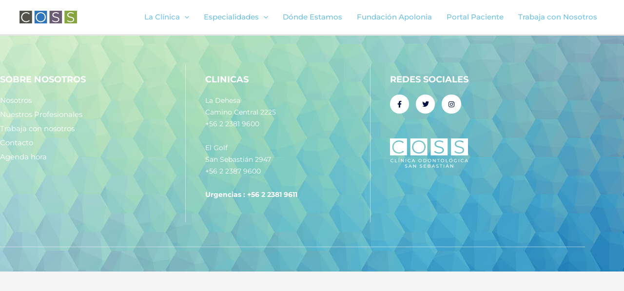

--- FILE ---
content_type: text/css
request_url: https://www.coss.cl/wp-content/uploads/elementor/css/post-5726.css?ver=1769443801
body_size: 1189
content:
.elementor-5726 .elementor-element.elementor-element-320ffd79:not(.elementor-motion-effects-element-type-background), .elementor-5726 .elementor-element.elementor-element-320ffd79 > .elementor-motion-effects-container > .elementor-motion-effects-layer{background-image:url("https://www.coss.cl/wp-content/uploads/2021/04/background-blueish.jpg");background-position:center center;background-size:cover;}.elementor-5726 .elementor-element.elementor-element-320ffd79 > .elementor-background-overlay{background-color:#487FFF;opacity:0.6;transition:background 0.3s, border-radius 0.3s, opacity 0.3s;}.elementor-5726 .elementor-element.elementor-element-320ffd79 > .elementor-container{max-width:1200px;}.elementor-5726 .elementor-element.elementor-element-320ffd79{transition:background 0.3s, border 0.3s, border-radius 0.3s, box-shadow 0.3s;padding:60px 0px 0px 0px;}.elementor-5726 .elementor-element.elementor-element-7cc857dd > .elementor-widget-wrap > .elementor-widget:not(.elementor-widget__width-auto):not(.elementor-widget__width-initial):not(:last-child):not(.elementor-absolute){margin-block-end:0px;}.elementor-5726 .elementor-element.elementor-element-7cc857dd > .elementor-element-populated{padding:0px 0px 0px 0px;}.elementor-5726 .elementor-element.elementor-element-e61d511 > .elementor-widget-wrap > .elementor-widget:not(.elementor-widget__width-auto):not(.elementor-widget__width-initial):not(:last-child):not(.elementor-absolute){margin-block-end:20px;}.elementor-5726 .elementor-element.elementor-element-e61d511 > .elementor-element-populated{padding:20px 20px 20px 0px;}.elementor-widget-heading .elementor-heading-title{font-family:var( --e-global-typography-primary-font-family ), Sans-serif;font-weight:var( --e-global-typography-primary-font-weight );color:var( --e-global-color-primary );}.elementor-5726 .elementor-element.elementor-element-66c7968a .elementor-heading-title{font-size:18px;font-weight:700;color:#ffffff;}.elementor-widget-icon-list .elementor-icon-list-item:not(:last-child):after{border-color:var( --e-global-color-text );}.elementor-widget-icon-list .elementor-icon-list-icon i{color:var( --e-global-color-primary );}.elementor-widget-icon-list .elementor-icon-list-icon svg{fill:var( --e-global-color-primary );}.elementor-widget-icon-list .elementor-icon-list-item > .elementor-icon-list-text, .elementor-widget-icon-list .elementor-icon-list-item > a{font-family:var( --e-global-typography-text-font-family ), Sans-serif;font-weight:var( --e-global-typography-text-font-weight );}.elementor-widget-icon-list .elementor-icon-list-text{color:var( --e-global-color-secondary );}.elementor-5726 .elementor-element.elementor-element-2ea1947 .elementor-icon-list-items:not(.elementor-inline-items) .elementor-icon-list-item:not(:last-child){padding-block-end:calc(5px/2);}.elementor-5726 .elementor-element.elementor-element-2ea1947 .elementor-icon-list-items:not(.elementor-inline-items) .elementor-icon-list-item:not(:first-child){margin-block-start:calc(5px/2);}.elementor-5726 .elementor-element.elementor-element-2ea1947 .elementor-icon-list-items.elementor-inline-items .elementor-icon-list-item{margin-inline:calc(5px/2);}.elementor-5726 .elementor-element.elementor-element-2ea1947 .elementor-icon-list-items.elementor-inline-items{margin-inline:calc(-5px/2);}.elementor-5726 .elementor-element.elementor-element-2ea1947 .elementor-icon-list-items.elementor-inline-items .elementor-icon-list-item:after{inset-inline-end:calc(-5px/2);}.elementor-5726 .elementor-element.elementor-element-2ea1947 .elementor-icon-list-icon i{transition:color 0.3s;}.elementor-5726 .elementor-element.elementor-element-2ea1947 .elementor-icon-list-icon svg{transition:fill 0.3s;}.elementor-5726 .elementor-element.elementor-element-2ea1947{--e-icon-list-icon-size:0px;--icon-vertical-offset:0px;}.elementor-5726 .elementor-element.elementor-element-2ea1947 .elementor-icon-list-icon{padding-inline-end:0px;}.elementor-5726 .elementor-element.elementor-element-2ea1947 .elementor-icon-list-item > .elementor-icon-list-text, .elementor-5726 .elementor-element.elementor-element-2ea1947 .elementor-icon-list-item > a{font-size:15px;font-weight:400;}.elementor-5726 .elementor-element.elementor-element-2ea1947 .elementor-icon-list-text{color:#FFFFFF;transition:color 0.3s;}.elementor-5726 .elementor-element.elementor-element-59e0d97e > .elementor-widget-wrap > .elementor-widget:not(.elementor-widget__width-auto):not(.elementor-widget__width-initial):not(:last-child):not(.elementor-absolute){margin-block-end:20px;}.elementor-5726 .elementor-element.elementor-element-59e0d97e > .elementor-element-populated{border-style:solid;border-width:0px 1px 0px 1px;border-color:#FFFFFF85;padding:20px 20px 20px 40px;}.elementor-5726 .elementor-element.elementor-element-59e0d97e > .elementor-element-populated, .elementor-5726 .elementor-element.elementor-element-59e0d97e > .elementor-element-populated > .elementor-background-overlay, .elementor-5726 .elementor-element.elementor-element-59e0d97e > .elementor-background-slideshow{border-radius:0px 0px 0px 0px;}.elementor-5726 .elementor-element.elementor-element-65762d78 .elementor-heading-title{font-size:18px;font-weight:700;color:#ffffff;}.elementor-widget-text-editor{font-family:var( --e-global-typography-text-font-family ), Sans-serif;font-weight:var( --e-global-typography-text-font-weight );color:var( --e-global-color-text );}.elementor-widget-text-editor.elementor-drop-cap-view-stacked .elementor-drop-cap{background-color:var( --e-global-color-primary );}.elementor-widget-text-editor.elementor-drop-cap-view-framed .elementor-drop-cap, .elementor-widget-text-editor.elementor-drop-cap-view-default .elementor-drop-cap{color:var( --e-global-color-primary );border-color:var( --e-global-color-primary );}.elementor-5726 .elementor-element.elementor-element-d6de58e{font-family:"Montserrat", Sans-serif;font-size:14px;font-weight:400;color:#FFFFFF;}.elementor-5726 .elementor-element.elementor-element-7a3d97c5 > .elementor-element-populated{margin:0% 0% 0% 0%;--e-column-margin-right:0%;--e-column-margin-left:0%;padding:20px 20px 20px 40px;}.elementor-5726 .elementor-element.elementor-element-4d37c8d0 .elementor-heading-title{font-size:18px;font-weight:700;color:#ffffff;}.elementor-5726 .elementor-element.elementor-element-61ee819c{--grid-template-columns:repeat(0, auto);--icon-size:14px;--grid-column-gap:10px;--grid-row-gap:0px;}.elementor-5726 .elementor-element.elementor-element-61ee819c .elementor-widget-container{text-align:left;}.elementor-5726 .elementor-element.elementor-element-61ee819c .elementor-social-icon{background-color:#ffffff;--icon-padding:0.9em;}.elementor-5726 .elementor-element.elementor-element-61ee819c .elementor-social-icon i{color:#001444;}.elementor-5726 .elementor-element.elementor-element-61ee819c .elementor-social-icon svg{fill:#001444;}.elementor-widget-image .widget-image-caption{color:var( --e-global-color-text );font-family:var( --e-global-typography-text-font-family ), Sans-serif;font-weight:var( --e-global-typography-text-font-weight );}.elementor-widget-divider{--divider-color:var( --e-global-color-secondary );}.elementor-widget-divider .elementor-divider__text{color:var( --e-global-color-secondary );font-family:var( --e-global-typography-secondary-font-family ), Sans-serif;font-weight:var( --e-global-typography-secondary-font-weight );}.elementor-widget-divider.elementor-view-stacked .elementor-icon{background-color:var( --e-global-color-secondary );}.elementor-widget-divider.elementor-view-framed .elementor-icon, .elementor-widget-divider.elementor-view-default .elementor-icon{color:var( --e-global-color-secondary );border-color:var( --e-global-color-secondary );}.elementor-widget-divider.elementor-view-framed .elementor-icon, .elementor-widget-divider.elementor-view-default .elementor-icon svg{fill:var( --e-global-color-secondary );}.elementor-5726 .elementor-element.elementor-element-5799476{--divider-border-style:solid;--divider-color:#FFFFFF8A;--divider-border-width:1px;}.elementor-5726 .elementor-element.elementor-element-5799476 .elementor-divider-separator{width:100%;}.elementor-5726 .elementor-element.elementor-element-5799476 .elementor-divider{padding-block-start:50px;padding-block-end:50px;}.elementor-theme-builder-content-area{height:400px;}.elementor-location-header:before, .elementor-location-footer:before{content:"";display:table;clear:both;}@media(max-width:1024px){.elementor-5726 .elementor-element.elementor-element-320ffd79{padding:30px 20px 30px 20px;}.elementor-5726 .elementor-element.elementor-element-2ea1947 .elementor-icon-list-item > .elementor-icon-list-text, .elementor-5726 .elementor-element.elementor-element-2ea1947 .elementor-icon-list-item > a{font-size:13px;}.elementor-5726 .elementor-element.elementor-element-7a3d97c5 > .elementor-element-populated{margin:0px 0px 0px 0px;--e-column-margin-right:0px;--e-column-margin-left:0px;}.elementor-5726 .elementor-element.elementor-element-61ee819c .elementor-social-icon{--icon-padding:0.5em;}}@media(max-width:767px){.elementor-5726 .elementor-element.elementor-element-320ffd79{padding:30px 20px 30px 20px;}.elementor-5726 .elementor-element.elementor-element-7cc857dd > .elementor-element-populated{padding:0px 0px 0px 0px;}.elementor-5726 .elementor-element.elementor-element-e61d511{width:50%;}.elementor-5726 .elementor-element.elementor-element-59e0d97e{width:50%;}.elementor-5726 .elementor-element.elementor-element-7a3d97c5 > .elementor-element-populated{margin:30px 0px 0px 0px;--e-column-margin-right:0px;--e-column-margin-left:0px;}}

--- FILE ---
content_type: image/svg+xml
request_url: https://www.coss.cl/wp-content/uploads/2021/05/LogoCossWhite2.svg
body_size: 1916
content:
<?xml version="1.0" encoding="utf-8"?>
<!-- Generator: Adobe Illustrator 25.2.3, SVG Export Plug-In . SVG Version: 6.00 Build 0)  -->
<svg version="1.1" id="Layer_1" xmlns="http://www.w3.org/2000/svg" xmlns:xlink="http://www.w3.org/1999/xlink" x="0px" y="0px"
	 viewBox="0 0 290.94 110.91" style="enable-background:new 0 0 290.94 110.91;" xml:space="preserve">
<style type="text/css">
	.st0{fill:#FFFFFF;}
</style>
<g>
	<path class="st0" d="M151.69,1.77v63.4h63.4V1.77H151.69z M183.07,58.35c-7.25,0-14.35-2.55-17.94-6.28l2-3.93
		c3.45,3.38,9.59,5.87,15.94,5.87c9.04,0,12.97-3.79,12.97-8.56c0-13.25-29.74-5.11-29.74-22.98c0-7.11,5.52-13.25,17.8-13.25
		c5.45,0,11.11,1.59,14.97,4.28l-1.72,4.07c-4.14-2.69-8.97-4-13.25-4c-8.83,0-12.77,3.93-12.77,8.76
		c0,13.25,29.74,5.24,29.74,22.84C201.08,52.28,195.42,58.35,183.07,58.35z"/>
	<g>
		<path class="st0" d="M107.58,13.77c-11.66,0-20.36,8.49-20.36,20.01c0,11.52,8.69,20.01,20.36,20.01
			c11.59,0,20.22-8.49,20.22-20.01C127.8,22.26,119.17,13.77,107.58,13.77z"/>
		<path class="st0" d="M75.85,1.77v63.4h63.4V1.77H75.85z M107.58,58.35c-14.63,0-25.39-10.49-25.39-24.57
			c0-14.08,10.77-24.57,25.39-24.57c14.49,0,25.33,10.42,25.33,24.57C132.91,47.93,122.07,58.35,107.58,58.35z"/>
	</g>
	<path class="st0" d="M0,1.77v63.4h63.4V1.77H0z M33.84,53.79c5.52,0,10.35-1.72,14.28-5.8l3.24,3.24
		c-4.28,4.69-10.63,7.11-17.73,7.11c-14.49,0-25.26-10.42-25.26-24.57c0-14.15,10.77-24.57,25.33-24.57
		c7.04,0,13.39,2.35,17.67,7.04l-3.24,3.24c-3.93-4-8.76-5.73-14.28-5.73c-11.66,0-20.43,8.56-20.43,20.01S22.18,53.79,33.84,53.79z
		"/>
	<path class="st0" d="M227.54,1.77v63.4h63.4V1.77H227.54z M258.45,58.35c-7.25,0-14.35-2.55-17.94-6.28l2-3.93
		c3.45,3.38,9.59,5.87,15.94,5.87c9.04,0,12.97-3.79,12.97-8.56c0-13.25-29.74-5.11-29.74-22.98c0-7.11,5.52-13.25,17.8-13.25
		c5.45,0,11.11,1.59,14.97,4.28l-1.72,4.07c-4.14-2.69-8.97-4-13.25-4c-8.83,0-12.77,3.93-12.77,8.76
		c0,13.25,29.74,5.24,29.74,22.84C276.46,52.28,270.8,58.35,258.45,58.35z"/>
</g>
<g>
	<path class="st0" d="M1.94,84.39c0-3.54,2.7-6.13,6.35-6.13c1.85,0,3.46,0.63,4.55,1.87l-1.11,1.08c-0.92-0.98-2.05-1.42-3.37-1.42
		c-2.7,0-4.71,1.95-4.71,4.6c0,2.65,2,4.6,4.71,4.6c1.32,0,2.45-0.46,3.37-1.44l1.11,1.08c-1.1,1.23-2.7,1.88-4.57,1.88
		C4.64,90.51,1.94,87.93,1.94,84.39z"/>
	<path class="st0" d="M18.71,78.4h1.71v10.49h6.49v1.49h-8.2V78.4z"/>
	<path class="st0" d="M34.2,75.2h2.09l-2.88,2.22h-1.54L34.2,75.2z M32.3,78.4h1.71v11.98H32.3V78.4z"/>
	<path class="st0" d="M51.33,78.4v11.98h-1.4l-7.19-8.93v8.93h-1.71V78.4h1.4l7.19,8.93V78.4H51.33z"/>
	<path class="st0" d="M58.35,78.4h1.71v11.98h-1.71V78.4z"/>
	<path class="st0" d="M66.11,84.39c0-3.54,2.7-6.13,6.35-6.13c1.85,0,3.46,0.63,4.55,1.87l-1.11,1.08
		c-0.92-0.98-2.05-1.42-3.37-1.42c-2.7,0-4.71,1.95-4.71,4.6c0,2.65,2,4.6,4.71,4.6c1.32,0,2.45-0.46,3.37-1.44l1.11,1.08
		c-1.1,1.23-2.7,1.88-4.57,1.88C68.81,90.51,66.11,87.93,66.11,84.39z"/>
	<path class="st0" d="M90.22,87.38h-6.37l-1.32,2.99h-1.76L86.2,78.4h1.69l5.44,11.98h-1.8L90.22,87.38z M89.62,86.01l-2.58-5.87
		l-2.58,5.87H89.62z"/>
	<path class="st0" d="M105.59,84.39c0-3.51,2.7-6.13,6.38-6.13c3.64,0,6.35,2.6,6.35,6.13c0,3.53-2.7,6.13-6.35,6.13
		C108.3,90.51,105.59,87.89,105.59,84.39z M116.61,84.39c0-2.65-1.99-4.6-4.64-4.6c-2.69,0-4.67,1.95-4.67,4.6
		c0,2.65,1.99,4.6,4.67,4.6C114.63,88.99,116.61,87.04,116.61,84.39z"/>
	<path class="st0" d="M124.37,78.4h5.05c3.85,0,6.47,2.43,6.47,5.99s-2.62,5.99-6.47,5.99h-5.05V78.4z M129.31,88.89
		c2.96,0,4.86-1.81,4.86-4.5s-1.9-4.5-4.86-4.5h-3.23v9H129.31z"/>
	<path class="st0" d="M140.95,84.39c0-3.51,2.7-6.13,6.38-6.13c3.64,0,6.35,2.6,6.35,6.13c0,3.53-2.7,6.13-6.35,6.13
		C143.66,90.51,140.95,87.89,140.95,84.39z M151.97,84.39c0-2.65-1.99-4.6-4.64-4.6c-2.69,0-4.67,1.95-4.67,4.6
		c0,2.65,1.98,4.6,4.67,4.6C149.99,88.99,151.97,87.04,151.97,84.39z"/>
	<path class="st0" d="M170.03,78.4v11.98h-1.4l-7.19-8.93v8.93h-1.71V78.4h1.4l7.19,8.93V78.4H170.03z"/>
	<path class="st0" d="M179.43,79.88h-4.11V78.4h9.91v1.49h-4.11v10.49h-1.69V79.88z"/>
	<path class="st0" d="M189.37,84.39c0-3.51,2.7-6.13,6.38-6.13c3.64,0,6.35,2.6,6.35,6.13c0,3.53-2.7,6.13-6.35,6.13
		C192.08,90.51,189.37,87.89,189.37,84.39z M200.39,84.39c0-2.65-1.99-4.6-4.64-4.6c-2.69,0-4.67,1.95-4.67,4.6
		c0,2.65,1.99,4.6,4.67,4.6C198.41,88.99,200.39,87.04,200.39,84.39z"/>
	<path class="st0" d="M208.15,78.4h1.71v10.49h6.49v1.49h-8.2V78.4z"/>
	<path class="st0" d="M220.54,84.39c0-3.51,2.7-6.13,6.38-6.13c3.64,0,6.35,2.6,6.35,6.13c0,3.53-2.7,6.13-6.35,6.13
		C223.24,90.51,220.54,87.89,220.54,84.39z M231.56,84.39c0-2.65-1.99-4.6-4.64-4.6c-2.69,0-4.67,1.95-4.67,4.6
		c0,2.65,1.98,4.6,4.67,4.6C229.58,88.99,231.56,87.04,231.56,84.39z M227.97,75.2h2.09l-2.87,2.22h-1.54L227.97,75.2z"/>
	<path class="st0" d="M247.62,84.32h1.64v4.67c-1.2,1.01-2.86,1.52-4.53,1.52c-3.68,0-6.38-2.58-6.38-6.13
		c0-3.54,2.7-6.13,6.42-6.13c1.9,0,3.51,0.63,4.6,1.85l-1.06,1.06c-0.99-0.96-2.12-1.39-3.47-1.39c-2.77,0-4.77,1.93-4.77,4.6
		c0,2.64,2,4.6,4.76,4.6c1.01,0,1.95-0.22,2.81-0.77V84.32z"/>
	<path class="st0" d="M255.95,78.4h1.71v11.98h-1.71V78.4z"/>
	<path class="st0" d="M263.71,84.39c0-3.54,2.7-6.13,6.35-6.13c1.85,0,3.46,0.63,4.55,1.87l-1.11,1.08
		c-0.92-0.98-2.05-1.42-3.37-1.42c-2.7,0-4.71,1.95-4.71,4.6c0,2.65,2,4.6,4.71,4.6c1.32,0,2.45-0.46,3.37-1.44l1.11,1.08
		c-1.1,1.23-2.7,1.88-4.57,1.88C266.41,90.51,263.71,87.93,263.71,84.39z"/>
	<path class="st0" d="M287.82,87.38h-6.37l-1.32,2.99h-1.76l5.42-11.98h1.69l5.44,11.98h-1.8L287.82,87.38z M287.22,86.01
		l-2.58-5.87l-2.58,5.87H287.22z"/>
	<path class="st0" d="M55.44,109.54l0.63-1.33c0.89,0.8,2.41,1.39,3.95,1.39c2.07,0,2.96-0.8,2.96-1.85c0-2.93-7.26-1.08-7.26-5.53
		c0-1.85,1.44-3.42,4.59-3.42c1.4,0,2.86,0.38,3.85,1.06l-0.56,1.37c-1.04-0.67-2.22-0.98-3.29-0.98c-2.04,0-2.91,0.86-2.91,1.9
		c0,2.93,7.26,1.1,7.26,5.49c0,1.83-1.47,3.41-4.64,3.41C58.2,111.05,56.4,110.43,55.44,109.54z"/>
	<path class="st0" d="M78.22,107.92h-6.37l-1.32,2.99h-1.76l5.42-11.98h1.69l5.44,11.98h-1.8L78.22,107.92z M77.62,106.55
		l-2.58-5.87l-2.58,5.87H77.62z"/>
	<path class="st0" d="M96.84,98.94v11.98h-1.4l-7.19-8.93v8.93h-1.71V98.94h1.4l7.19,8.93v-8.93H96.84z"/>
	<path class="st0" d="M110.79,109.54l0.63-1.33c0.89,0.8,2.41,1.39,3.95,1.39c2.07,0,2.96-0.8,2.96-1.85c0-2.93-7.26-1.08-7.26-5.53
		c0-1.85,1.44-3.42,4.59-3.42c1.4,0,2.86,0.38,3.85,1.06l-0.56,1.37c-1.04-0.67-2.22-0.98-3.29-0.98c-2.04,0-2.91,0.86-2.91,1.9
		c0,2.93,7.26,1.1,7.26,5.49c0,1.83-1.47,3.41-4.64,3.41C113.55,111.05,111.75,110.43,110.79,109.54z"/>
	<path class="st0" d="M134.64,109.42v1.49h-8.69V98.94h8.45v1.49h-6.74v3.68h6.01v1.45h-6.01v3.87H134.64z"/>
	<path class="st0" d="M151.13,107.68c0,2.05-1.56,3.23-4.59,3.23h-5.72V98.94h5.37c2.76,0,4.3,1.16,4.3,3.1
		c0,1.3-0.67,2.21-1.61,2.67C150.24,105.08,151.13,106.09,151.13,107.68z M142.54,100.32v3.83h3.51c1.75,0,2.74-0.65,2.74-1.92
		c0-1.27-0.99-1.92-2.74-1.92H142.54z M149.41,107.54c0-1.39-1.03-2-2.93-2h-3.94v3.99h3.94
		C148.38,109.53,149.41,108.93,149.41,107.54z"/>
	<path class="st0" d="M164.84,107.92h-6.37l-1.32,2.99h-1.76l5.42-11.98h1.69l5.44,11.98h-1.8L164.84,107.92z M164.25,106.55
		l-2.58-5.87l-2.58,5.87H164.25z"/>
	<path class="st0" d="M172.07,109.54l0.63-1.33c0.89,0.8,2.41,1.39,3.95,1.39c2.07,0,2.96-0.8,2.96-1.85c0-2.93-7.26-1.08-7.26-5.53
		c0-1.85,1.44-3.42,4.59-3.42c1.4,0,2.86,0.38,3.85,1.06l-0.56,1.37c-1.04-0.67-2.22-0.98-3.29-0.98c-2.04,0-2.91,0.86-2.91,1.9
		c0,2.93,7.26,1.1,7.26,5.49c0,1.83-1.47,3.41-4.64,3.41C174.82,111.05,173.03,110.43,172.07,109.54z"/>
	<path class="st0" d="M189.42,100.42h-4.11v-1.49h9.91v1.49h-4.11v10.49h-1.69V100.42z"/>
	<path class="st0" d="M200.51,98.94h1.71v11.98h-1.71V98.94z"/>
	<path class="st0" d="M216.88,107.92h-6.37l-1.32,2.99h-1.76l5.42-11.98h1.69l5.44,11.98h-1.8L216.88,107.92z M216.28,106.55
		l-2.58-5.87l-2.58,5.87H216.28z M213.97,97.96h-1.54l2.33-2.22h2.09L213.97,97.96z"/>
	<path class="st0" d="M235.5,98.94v11.98h-1.4l-7.19-8.93v8.93h-1.71V98.94h1.4l7.19,8.93v-8.93H235.5z"/>
</g>
</svg>


--- FILE ---
content_type: image/svg+xml
request_url: https://www.coss.cl/wp-content/uploads/2021/05/logoCoss.svg
body_size: 468
content:
<?xml version="1.0" encoding="utf-8"?>
<!-- Generator: Adobe Illustrator 25.2.3, SVG Export Plug-In . SVG Version: 6.00 Build 0)  -->
<svg version="1.1" id="Layer_1" xmlns="http://www.w3.org/2000/svg" xmlns:xlink="http://www.w3.org/1999/xlink" x="0px" y="0px"
	 viewBox="0 0 290.94 63.4" style="enable-background:new 0 0 290.94 63.4;" xml:space="preserve">
<style type="text/css">
	.st0{fill:#6B5B75;}
	.st1{fill:#FFFFFF;}
	.st2{fill:#85A53E;}
	.st3{fill:#3075B9;}
	.st4{fill:#52524B;}
</style>
<g>
	<rect x="151.69" class="st0" width="63.4" height="63.4"/>
	<path class="st1" d="M165.13,50.3l2-3.93c3.45,3.38,9.59,5.87,15.94,5.87c9.04,0,12.97-3.79,12.97-8.56
		c0-13.25-29.74-5.11-29.74-22.98c0-7.11,5.52-13.25,17.8-13.25c5.45,0,11.11,1.59,14.97,4.28l-1.72,4.07c-4.14-2.69-8.97-4-13.25-4
		c-8.83,0-12.77,3.93-12.77,8.76c0,13.25,29.74,5.24,29.74,22.84c0,7.11-5.66,13.18-18.01,13.18
		C175.82,56.58,168.72,54.03,165.13,50.3z"/>
	<rect x="227.54" class="st2" width="63.4" height="63.4"/>
	<path class="st1" d="M240.51,50.3l2-3.93c3.45,3.38,9.59,5.87,15.94,5.87c9.04,0,12.97-3.79,12.97-8.56
		c0-13.25-29.74-5.11-29.74-22.98c0-7.11,5.52-13.25,17.8-13.25c5.45,0,11.11,1.59,14.97,4.28l-1.72,4.07c-4.14-2.69-8.97-4-13.25-4
		c-8.83,0-12.77,3.93-12.77,8.76c0,13.25,29.74,5.24,29.74,22.84c0,7.11-5.66,13.18-18.01,13.18
		C251.21,56.58,244.1,54.03,240.51,50.3z"/>
	<rect x="75.85" class="st3" width="63.4" height="63.4"/>
	<path class="st1" d="M82.18,32.02c0-14.08,10.77-24.57,25.39-24.57c14.49,0,25.33,10.42,25.33,24.57
		c0,14.15-10.83,24.57-25.33,24.57C92.95,56.58,82.18,46.09,82.18,32.02z M127.8,32.02c0-11.52-8.63-20.01-20.22-20.01
		c-11.66,0-20.36,8.49-20.36,20.01c0,11.52,8.69,20.01,20.36,20.01C119.17,52.03,127.8,43.54,127.8,32.02z"/>
	<rect class="st4" width="63.4" height="63.4"/>
	<path class="st1" d="M8.38,32.02c0-14.15,10.77-24.57,25.33-24.57c7.04,0,13.39,2.35,17.67,7.04l-3.24,3.24
		c-3.93-4-8.76-5.73-14.28-5.73c-11.66,0-20.43,8.56-20.43,20.01s8.76,20.01,20.43,20.01c5.52,0,10.35-1.72,14.28-5.8l3.24,3.24
		c-4.28,4.69-10.63,7.11-17.73,7.11C19.14,56.58,8.38,46.16,8.38,32.02z"/>
</g>
</svg>
